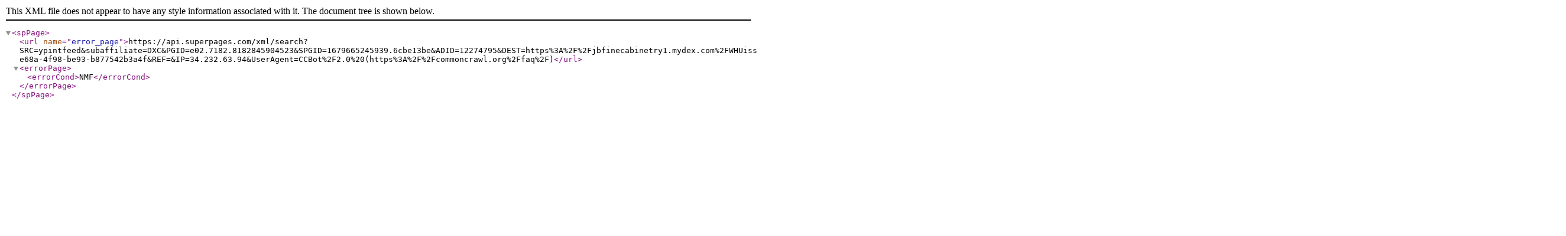

--- FILE ---
content_type: text/xml
request_url: https://api.superpages.com/xml/search?SRC=ypintfeed&subaffiliate=DXC&PGID=e02.7182.8182845904523&SPGID=1679665245939.6cbe13be&ADID=12274795&DEST=https%3A%2F%2Fjbfinecabinetry1.mydex.com%2FWHUissLz1zQ&C=allikriste%20custom%20cabinetry%20and%20kitchen%20design&T=Saint%20Petersburg&S=FL&PH=7272951063&FL=url&TL=off&position=0&PS=1&PI=1&Results=FEED_CLCK&uid=6cbe13be-e68a-4f98-be93-b877542b3a4f&REF=&IP=34.232.63.94&UserAgent=CCBot%2F2.0%20(https%3A%2F%2Fcommoncrawl.org%2Ffaq%2F)
body_size: 713
content:
<?xml version="1.0" encoding="utf-8" ?>
<spPage>
	<url name="error_page">https://api.superpages.com/xml/search?SRC=ypintfeed&amp;subaffiliate=DXC&amp;PGID=e02.7182.8182845904523&amp;SPGID=1679665245939.6cbe13be&amp;ADID=12274795&amp;DEST=https%3A%2F%2Fjbfinecabinetry1.mydex.com%2FWHUissLz1zQ&amp;C=allikriste%20custom%20cabinetry%20and%20kitchen%20design&amp;T=Saint%20Petersburg&amp;S=FL&amp;PH=7272951063&amp;FL=url&amp;TL=off&amp;position=0&amp;PS=1&amp;PI=1&amp;Results=FEED_CLCK&amp;uid=6cbe13be-e68a-4f98-be93-b877542b3a4f&amp;REF=&amp;IP=34.232.63.94&amp;UserAgent=CCBot%2F2.0%20(https%3A%2F%2Fcommoncrawl.org%2Ffaq%2F)</url>
	<errorPage>
		<errorCond>NMF</errorCond>
	</errorPage>
</spPage>
